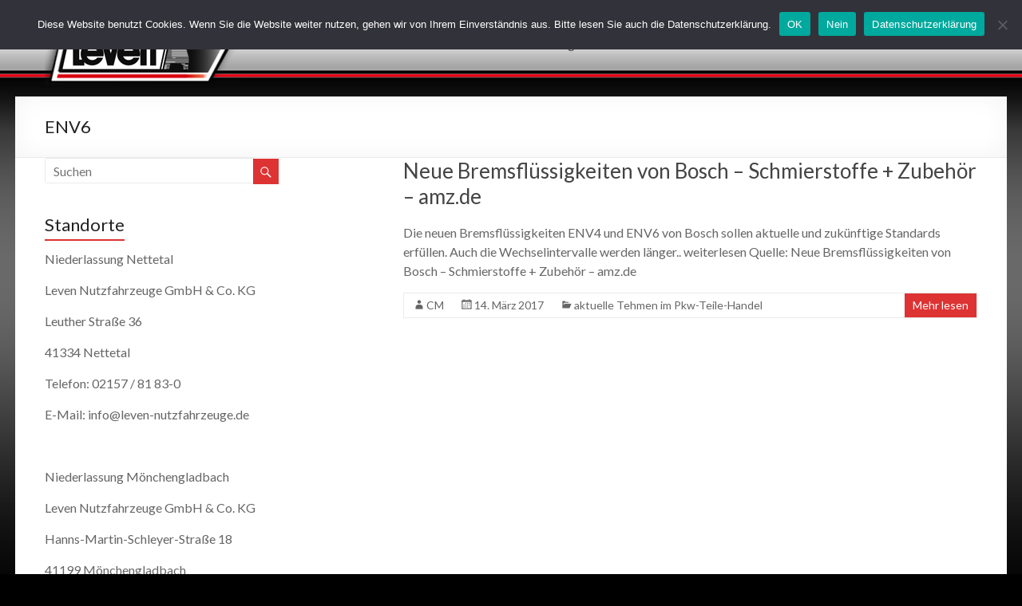

--- FILE ---
content_type: text/html; charset=UTF-8
request_url: https://leven-nutzfahrzeuge.de/blog/tag/env6/
body_size: 67749
content:

<!DOCTYPE html>
<!--[if IE 7]>
<html class="ie ie7" lang="de">
<![endif]-->
<!--[if IE 8]>
<html class="ie ie8" lang="de">
<![endif]-->
<!--[if !(IE 7) & !(IE 8)]><!-->
<html lang="de">
<!--<![endif]-->
<head>
<meta charset="UTF-8" />
<meta name="viewport" content="width=device-width, initial-scale=1">
<link rel="profile" href="https://gmpg.org/xfn/11" />
<link rel="pingback" href="https://www.leven-nutzfahrzeuge.de/xmlrpc.php" />
<title>ENV6 &#8211; Leven Nutzfahrzeuge GmbH &amp; Co. KG</title>
<meta name='robots' content='max-image-preview:large' />
	<style>img:is([sizes="auto" i], [sizes^="auto," i]) { contain-intrinsic-size: 3000px 1500px }</style>
	<link rel='dns-prefetch' href='//www.leven-nutzfahrzeuge.de' />
<link rel="alternate" type="application/rss+xml" title="Leven Nutzfahrzeuge GmbH &amp; Co. KG &raquo; Feed" href="https://leven-nutzfahrzeuge.de/feed/" />
<link rel="alternate" type="application/rss+xml" title="Leven Nutzfahrzeuge GmbH &amp; Co. KG &raquo; Kommentar-Feed" href="https://leven-nutzfahrzeuge.de/comments/feed/" />
<link rel="alternate" type="application/rss+xml" title="Leven Nutzfahrzeuge GmbH &amp; Co. KG &raquo; Schlagwort-Feed zu ENV6" href="https://leven-nutzfahrzeuge.de/blog/tag/env6/feed/" />
<script type="text/javascript">
/* <![CDATA[ */
window._wpemojiSettings = {"baseUrl":"https:\/\/s.w.org\/images\/core\/emoji\/16.0.1\/72x72\/","ext":".png","svgUrl":"https:\/\/s.w.org\/images\/core\/emoji\/16.0.1\/svg\/","svgExt":".svg","source":{"concatemoji":"https:\/\/www.leven-nutzfahrzeuge.de\/wp-includes\/js\/wp-emoji-release.min.js?ver=6.8.3"}};
/*! This file is auto-generated */
!function(s,n){var o,i,e;function c(e){try{var t={supportTests:e,timestamp:(new Date).valueOf()};sessionStorage.setItem(o,JSON.stringify(t))}catch(e){}}function p(e,t,n){e.clearRect(0,0,e.canvas.width,e.canvas.height),e.fillText(t,0,0);var t=new Uint32Array(e.getImageData(0,0,e.canvas.width,e.canvas.height).data),a=(e.clearRect(0,0,e.canvas.width,e.canvas.height),e.fillText(n,0,0),new Uint32Array(e.getImageData(0,0,e.canvas.width,e.canvas.height).data));return t.every(function(e,t){return e===a[t]})}function u(e,t){e.clearRect(0,0,e.canvas.width,e.canvas.height),e.fillText(t,0,0);for(var n=e.getImageData(16,16,1,1),a=0;a<n.data.length;a++)if(0!==n.data[a])return!1;return!0}function f(e,t,n,a){switch(t){case"flag":return n(e,"\ud83c\udff3\ufe0f\u200d\u26a7\ufe0f","\ud83c\udff3\ufe0f\u200b\u26a7\ufe0f")?!1:!n(e,"\ud83c\udde8\ud83c\uddf6","\ud83c\udde8\u200b\ud83c\uddf6")&&!n(e,"\ud83c\udff4\udb40\udc67\udb40\udc62\udb40\udc65\udb40\udc6e\udb40\udc67\udb40\udc7f","\ud83c\udff4\u200b\udb40\udc67\u200b\udb40\udc62\u200b\udb40\udc65\u200b\udb40\udc6e\u200b\udb40\udc67\u200b\udb40\udc7f");case"emoji":return!a(e,"\ud83e\udedf")}return!1}function g(e,t,n,a){var r="undefined"!=typeof WorkerGlobalScope&&self instanceof WorkerGlobalScope?new OffscreenCanvas(300,150):s.createElement("canvas"),o=r.getContext("2d",{willReadFrequently:!0}),i=(o.textBaseline="top",o.font="600 32px Arial",{});return e.forEach(function(e){i[e]=t(o,e,n,a)}),i}function t(e){var t=s.createElement("script");t.src=e,t.defer=!0,s.head.appendChild(t)}"undefined"!=typeof Promise&&(o="wpEmojiSettingsSupports",i=["flag","emoji"],n.supports={everything:!0,everythingExceptFlag:!0},e=new Promise(function(e){s.addEventListener("DOMContentLoaded",e,{once:!0})}),new Promise(function(t){var n=function(){try{var e=JSON.parse(sessionStorage.getItem(o));if("object"==typeof e&&"number"==typeof e.timestamp&&(new Date).valueOf()<e.timestamp+604800&&"object"==typeof e.supportTests)return e.supportTests}catch(e){}return null}();if(!n){if("undefined"!=typeof Worker&&"undefined"!=typeof OffscreenCanvas&&"undefined"!=typeof URL&&URL.createObjectURL&&"undefined"!=typeof Blob)try{var e="postMessage("+g.toString()+"("+[JSON.stringify(i),f.toString(),p.toString(),u.toString()].join(",")+"));",a=new Blob([e],{type:"text/javascript"}),r=new Worker(URL.createObjectURL(a),{name:"wpTestEmojiSupports"});return void(r.onmessage=function(e){c(n=e.data),r.terminate(),t(n)})}catch(e){}c(n=g(i,f,p,u))}t(n)}).then(function(e){for(var t in e)n.supports[t]=e[t],n.supports.everything=n.supports.everything&&n.supports[t],"flag"!==t&&(n.supports.everythingExceptFlag=n.supports.everythingExceptFlag&&n.supports[t]);n.supports.everythingExceptFlag=n.supports.everythingExceptFlag&&!n.supports.flag,n.DOMReady=!1,n.readyCallback=function(){n.DOMReady=!0}}).then(function(){return e}).then(function(){var e;n.supports.everything||(n.readyCallback(),(e=n.source||{}).concatemoji?t(e.concatemoji):e.wpemoji&&e.twemoji&&(t(e.twemoji),t(e.wpemoji)))}))}((window,document),window._wpemojiSettings);
/* ]]> */
</script>
<style id='cf-frontend-style-inline-css' type='text/css'>
@font-face {
	font-family: 'MAN_EU_Regular';
	font-weight: 400;
	src: url('https://www.leven-nutzfahrzeuge.de/wp-content/uploads/2023/09/MAN_EU-Regular_0000-007F.ttf') format('truetype'),
		url('https://www.leven-nutzfahrzeuge.de/wp-content/uploads/2023/09/MAN_EU-Regular_0000-007F.woff') format('woff'),
		url('https://www.leven-nutzfahrzeuge.de/wp-content/uploads/2023/09/MAN_EU-Regular_0000-007F.woff2') format('woff2'),
		url('https://www.leven-nutzfahrzeuge.de/wp-content/uploads/2023/09/MAN_EU-Regular_1E00-1EFF.ttf') format('truetype'),
		url('https://www.leven-nutzfahrzeuge.de/wp-content/uploads/2023/09/MAN_EU-Regular_1E00-1EFF.woff') format('woff'),
		url('https://www.leven-nutzfahrzeuge.de/wp-content/uploads/2023/09/MAN_EU-Regular_1E00-1EFF.woff2') format('woff2'),
		url('https://www.leven-nutzfahrzeuge.de/wp-content/uploads/2023/09/MAN_EU-Regular_02B0-02FF.ttf') format('truetype'),
		url('https://www.leven-nutzfahrzeuge.de/wp-content/uploads/2023/09/MAN_EU-Regular_02B0-02FF.woff') format('woff'),
		url('https://www.leven-nutzfahrzeuge.de/wp-content/uploads/2023/09/MAN_EU-Regular_02B0-02FF.woff2') format('woff2'),
		url('https://www.leven-nutzfahrzeuge.de/wp-content/uploads/2023/09/MAN_EU-Regular_20A0-20CF.ttf') format('truetype'),
		url('https://www.leven-nutzfahrzeuge.de/wp-content/uploads/2023/09/MAN_EU-Regular_20A0-20CF.woff') format('woff'),
		url('https://www.leven-nutzfahrzeuge.de/wp-content/uploads/2023/09/MAN_EU-Regular_20A0-20CF.woff2') format('woff2'),
		url('https://www.leven-nutzfahrzeuge.de/wp-content/uploads/2023/09/MAN_EU-Regular_25A0-25FF.ttf') format('truetype'),
		url('https://www.leven-nutzfahrzeuge.de/wp-content/uploads/2023/09/MAN_EU-Regular_25A0-25FF.woff') format('woff'),
		url('https://www.leven-nutzfahrzeuge.de/wp-content/uploads/2023/09/MAN_EU-Regular_25A0-25FF.woff2') format('woff2'),
		url('https://www.leven-nutzfahrzeuge.de/wp-content/uploads/2023/09/MAN_EU-Regular_0080-00FF.ttf') format('truetype'),
		url('https://www.leven-nutzfahrzeuge.de/wp-content/uploads/2023/09/MAN_EU-Regular_0080-00FF.woff') format('woff'),
		url('https://www.leven-nutzfahrzeuge.de/wp-content/uploads/2023/09/MAN_EU-Regular_0080-00FF.woff2') format('woff2'),
		url('https://www.leven-nutzfahrzeuge.de/wp-content/uploads/2023/09/MAN_EU-Regular_0100-017F.ttf') format('truetype'),
		url('https://www.leven-nutzfahrzeuge.de/wp-content/uploads/2023/09/MAN_EU-Regular_0100-017F.woff') format('woff'),
		url('https://www.leven-nutzfahrzeuge.de/wp-content/uploads/2023/09/MAN_EU-Regular_0100-017F.woff2') format('woff2'),
		url('https://www.leven-nutzfahrzeuge.de/wp-content/uploads/2023/09/MAN_EU-Regular_0180-024F.ttf') format('truetype'),
		url('https://www.leven-nutzfahrzeuge.de/wp-content/uploads/2023/09/MAN_EU-Regular_0180-024F.woff') format('woff'),
		url('https://www.leven-nutzfahrzeuge.de/wp-content/uploads/2023/09/MAN_EU-Regular_0180-024F.woff2') format('woff2'),
		url('https://www.leven-nutzfahrzeuge.de/wp-content/uploads/2023/09/MAN_EU-Regular_0250-02AF.ttf') format('truetype'),
		url('https://www.leven-nutzfahrzeuge.de/wp-content/uploads/2023/09/MAN_EU-Regular_0250-02AF.woff') format('woff'),
		url('https://www.leven-nutzfahrzeuge.de/wp-content/uploads/2023/09/MAN_EU-Regular_0250-02AF.woff2') format('woff2'),
		url('https://www.leven-nutzfahrzeuge.de/wp-content/uploads/2023/09/MAN_EU-Regular_0300-036F.ttf') format('truetype'),
		url('https://www.leven-nutzfahrzeuge.de/wp-content/uploads/2023/09/MAN_EU-Regular_0300-036F.woff') format('woff'),
		url('https://www.leven-nutzfahrzeuge.de/wp-content/uploads/2023/09/MAN_EU-Regular_0300-036F.woff2') format('woff2'),
		url('https://www.leven-nutzfahrzeuge.de/wp-content/uploads/2023/09/MAN_EU-Regular_0370-03FF.ttf') format('truetype'),
		url('https://www.leven-nutzfahrzeuge.de/wp-content/uploads/2023/09/MAN_EU-Regular_0370-03FF.woff') format('woff'),
		url('https://www.leven-nutzfahrzeuge.de/wp-content/uploads/2023/09/MAN_EU-Regular_0370-03FF.woff2') format('woff2'),
		url('https://www.leven-nutzfahrzeuge.de/wp-content/uploads/2023/09/MAN_EU-Regular_0400-04FF.ttf') format('truetype'),
		url('https://www.leven-nutzfahrzeuge.de/wp-content/uploads/2023/09/MAN_EU-Regular_0400-04FF.woff') format('woff'),
		url('https://www.leven-nutzfahrzeuge.de/wp-content/uploads/2023/09/MAN_EU-Regular_0400-04FF.woff2') format('woff2'),
		url('https://www.leven-nutzfahrzeuge.de/wp-content/uploads/2023/09/MAN_EU-Regular_2000-206F.ttf') format('truetype'),
		url('https://www.leven-nutzfahrzeuge.de/wp-content/uploads/2023/09/MAN_EU-Regular_2000-206F.woff') format('woff'),
		url('https://www.leven-nutzfahrzeuge.de/wp-content/uploads/2023/09/MAN_EU-Regular_2000-206F.woff2') format('woff2'),
		url('https://www.leven-nutzfahrzeuge.de/wp-content/uploads/2023/09/MAN_EU-Regular_2100-214F.ttf') format('truetype'),
		url('https://www.leven-nutzfahrzeuge.de/wp-content/uploads/2023/09/MAN_EU-Regular_2100-214F.woff') format('woff'),
		url('https://www.leven-nutzfahrzeuge.de/wp-content/uploads/2023/09/MAN_EU-Regular_2100-214F.woff2') format('woff2'),
		url('https://www.leven-nutzfahrzeuge.de/wp-content/uploads/2023/09/MAN_EU-Regular_2150-218F.ttf') format('truetype'),
		url('https://www.leven-nutzfahrzeuge.de/wp-content/uploads/2023/09/MAN_EU-Regular_2150-218F.woff') format('woff'),
		url('https://www.leven-nutzfahrzeuge.de/wp-content/uploads/2023/09/MAN_EU-Regular_2150-218F.woff2') format('woff2'),
		url('https://www.leven-nutzfahrzeuge.de/wp-content/uploads/2023/09/MAN_EU-Regular_2190-21FF.ttf') format('truetype'),
		url('https://www.leven-nutzfahrzeuge.de/wp-content/uploads/2023/09/MAN_EU-Regular_2190-21FF.woff') format('woff'),
		url('https://www.leven-nutzfahrzeuge.de/wp-content/uploads/2023/09/MAN_EU-Regular_2190-21FF.woff2') format('woff2'),
		url('https://www.leven-nutzfahrzeuge.de/wp-content/uploads/2023/09/MAN_EU-Regular_2200-22FF.ttf') format('truetype'),
		url('https://www.leven-nutzfahrzeuge.de/wp-content/uploads/2023/09/MAN_EU-Regular_2200-22FF.woff') format('woff'),
		url('https://www.leven-nutzfahrzeuge.de/wp-content/uploads/2023/09/MAN_EU-Regular_2200-22FF.woff2') format('woff2'),
		url('https://www.leven-nutzfahrzeuge.de/wp-content/uploads/2023/09/MAN_EU-Regular_2300-23FF.ttf') format('truetype'),
		url('https://www.leven-nutzfahrzeuge.de/wp-content/uploads/2023/09/MAN_EU-Regular_2300-23FF.woff') format('woff'),
		url('https://www.leven-nutzfahrzeuge.de/wp-content/uploads/2023/09/MAN_EU-Regular_2300-23FF.woff2') format('woff2'),
		url('https://www.leven-nutzfahrzeuge.de/wp-content/uploads/2023/09/MAN_EU-Regular_2460-24FF.ttf') format('truetype'),
		url('https://www.leven-nutzfahrzeuge.de/wp-content/uploads/2023/09/MAN_EU-Regular_2460-24FF.woff') format('woff'),
		url('https://www.leven-nutzfahrzeuge.de/wp-content/uploads/2023/09/MAN_EU-Regular_2460-24FF.woff2') format('woff2'),
		url('https://www.leven-nutzfahrzeuge.de/wp-content/uploads/2023/09/MAN_EU-Regular_2500-257F.ttf') format('truetype'),
		url('https://www.leven-nutzfahrzeuge.de/wp-content/uploads/2023/09/MAN_EU-Regular_2500-257F.woff') format('woff'),
		url('https://www.leven-nutzfahrzeuge.de/wp-content/uploads/2023/09/MAN_EU-Regular_2500-257F.woff2') format('woff2'),
		url('https://www.leven-nutzfahrzeuge.de/wp-content/uploads/2023/09/MAN_EU-Regular_2580-259F.ttf') format('truetype'),
		url('https://www.leven-nutzfahrzeuge.de/wp-content/uploads/2023/09/MAN_EU-Regular_2580-259F.woff') format('woff'),
		url('https://www.leven-nutzfahrzeuge.de/wp-content/uploads/2023/09/MAN_EU-Regular_2580-259F.woff2') format('woff2'),
		url('https://www.leven-nutzfahrzeuge.de/wp-content/uploads/2023/09/MAN_EU-Regular_2600-26FF.ttf') format('truetype'),
		url('https://www.leven-nutzfahrzeuge.de/wp-content/uploads/2023/09/MAN_EU-Regular_2600-26FF.woff') format('woff'),
		url('https://www.leven-nutzfahrzeuge.de/wp-content/uploads/2023/09/MAN_EU-Regular_2600-26FF.woff2') format('woff2'),
		url('https://www.leven-nutzfahrzeuge.de/wp-content/uploads/2023/09/MAN_EU-Regular_2700-27BF.ttf') format('truetype'),
		url('https://www.leven-nutzfahrzeuge.de/wp-content/uploads/2023/09/MAN_EU-Regular_2700-27BF.woff') format('woff'),
		url('https://www.leven-nutzfahrzeuge.de/wp-content/uploads/2023/09/MAN_EU-Regular_2700-27BF.woff2') format('woff2'),
		url('https://www.leven-nutzfahrzeuge.de/wp-content/uploads/2023/09/MAN_EU-Regular_FB00-FB4F.ttf') format('truetype'),
		url('https://www.leven-nutzfahrzeuge.de/wp-content/uploads/2023/09/MAN_EU-Regular_FB00-FB4F.woff') format('woff'),
		url('https://www.leven-nutzfahrzeuge.de/wp-content/uploads/2023/09/MAN_EU-Regular_FB00-FB4F.woff2') format('woff2');
}
</style>
<style id='wp-emoji-styles-inline-css' type='text/css'>

	img.wp-smiley, img.emoji {
		display: inline !important;
		border: none !important;
		box-shadow: none !important;
		height: 1em !important;
		width: 1em !important;
		margin: 0 0.07em !important;
		vertical-align: -0.1em !important;
		background: none !important;
		padding: 0 !important;
	}
</style>
<link rel='stylesheet' id='wp-block-library-css' href='https://www.leven-nutzfahrzeuge.de/wp-includes/css/dist/block-library/style.min.css?ver=6.8.3' type='text/css' media='all' />
<style id='classic-theme-styles-inline-css' type='text/css'>
/*! This file is auto-generated */
.wp-block-button__link{color:#fff;background-color:#32373c;border-radius:9999px;box-shadow:none;text-decoration:none;padding:calc(.667em + 2px) calc(1.333em + 2px);font-size:1.125em}.wp-block-file__button{background:#32373c;color:#fff;text-decoration:none}
</style>
<link rel='stylesheet' id='ff-google-fonts-css' href='//fonts.googleapis.com/css?family=Raleway%3A400%2C500%2C700&#038;ver=071120180241' type='text/css' media='all' />
<link rel='stylesheet' id='ff-shortcodes-css' href='https://www.leven-nutzfahrzeuge.de/wp-content/plugins/fruitful-shortcodes/fruitful-shortcodes-2.0.0/assets/css/front.css?ver=071120180241' type='text/css' media='all' />
<link rel='stylesheet' id='ff-fruitful_alert-css' href='https://www.leven-nutzfahrzeuge.de/wp-content/plugins/fruitful-shortcodes/fruitful-shortcodes-2.0.0//assets/shared/fruitful_alert/css/styles.css?ver=071120180241' type='text/css' media='all' />
<link rel='stylesheet' id='ff-fruitful_btn-css' href='https://www.leven-nutzfahrzeuge.de/wp-content/plugins/fruitful-shortcodes/fruitful-shortcodes-2.0.0//assets/shared/fruitful_btn/css/styles.css?ver=071120180241' type='text/css' media='all' />
<link rel='stylesheet' id='ff-fruitful_dbox-css' href='https://www.leven-nutzfahrzeuge.de/wp-content/plugins/fruitful-shortcodes/fruitful-shortcodes-2.0.0//assets/shared/fruitful_dbox/css/styles.css?ver=071120180241' type='text/css' media='all' />
<link rel='stylesheet' id='ff-fruitful_pbar-css' href='https://www.leven-nutzfahrzeuge.de/wp-content/plugins/fruitful-shortcodes/fruitful-shortcodes-2.0.0//assets/shared/fruitful_pbar/css/styles.css?ver=071120180241' type='text/css' media='all' />
<link rel='stylesheet' id='ff-shortcodes-grid-css' href='https://www.leven-nutzfahrzeuge.de/wp-content/plugins/fruitful-shortcodes/fruitful-shortcodes-2.0.0/assets/libs/bootstrap/bootstrap-grid.min.css?ver=071120180241' type='text/css' media='all' />
<link rel='stylesheet' id='ff-fruitful_recent_posts-css' href='https://www.leven-nutzfahrzeuge.de/wp-content/plugins/fruitful-shortcodes/fruitful-shortcodes-2.0.0//assets/shared/fruitful_recent_posts/css/styles.css?ver=071120180241' type='text/css' media='all' />
<link rel='stylesheet' id='slick-css' href='https://www.leven-nutzfahrzeuge.de/wp-content/plugins/fruitful-shortcodes/fruitful-shortcodes-2.0.0/assets/libs/slick/slick.css?ver=071120180241' type='text/css' media='all' />
<link rel='stylesheet' id='ff-fruitful_recent_posts_slider-css' href='https://www.leven-nutzfahrzeuge.de/wp-content/plugins/fruitful-shortcodes/fruitful-shortcodes-2.0.0//assets/shared/fruitful_recent_posts_slider/css/styles.css?ver=071120180241' type='text/css' media='all' />
<link rel='stylesheet' id='ff-fruitful_tabs-css' href='https://www.leven-nutzfahrzeuge.de/wp-content/plugins/fruitful-shortcodes/fruitful-shortcodes-2.0.0//assets/shared/fruitful_tabs/css/styles.css?ver=071120180241' type='text/css' media='all' />
<style id='global-styles-inline-css' type='text/css'>
:root{--wp--preset--aspect-ratio--square: 1;--wp--preset--aspect-ratio--4-3: 4/3;--wp--preset--aspect-ratio--3-4: 3/4;--wp--preset--aspect-ratio--3-2: 3/2;--wp--preset--aspect-ratio--2-3: 2/3;--wp--preset--aspect-ratio--16-9: 16/9;--wp--preset--aspect-ratio--9-16: 9/16;--wp--preset--color--black: #000000;--wp--preset--color--cyan-bluish-gray: #abb8c3;--wp--preset--color--white: #ffffff;--wp--preset--color--pale-pink: #f78da7;--wp--preset--color--vivid-red: #cf2e2e;--wp--preset--color--luminous-vivid-orange: #ff6900;--wp--preset--color--luminous-vivid-amber: #fcb900;--wp--preset--color--light-green-cyan: #7bdcb5;--wp--preset--color--vivid-green-cyan: #00d084;--wp--preset--color--pale-cyan-blue: #8ed1fc;--wp--preset--color--vivid-cyan-blue: #0693e3;--wp--preset--color--vivid-purple: #9b51e0;--wp--preset--gradient--vivid-cyan-blue-to-vivid-purple: linear-gradient(135deg,rgba(6,147,227,1) 0%,rgb(155,81,224) 100%);--wp--preset--gradient--light-green-cyan-to-vivid-green-cyan: linear-gradient(135deg,rgb(122,220,180) 0%,rgb(0,208,130) 100%);--wp--preset--gradient--luminous-vivid-amber-to-luminous-vivid-orange: linear-gradient(135deg,rgba(252,185,0,1) 0%,rgba(255,105,0,1) 100%);--wp--preset--gradient--luminous-vivid-orange-to-vivid-red: linear-gradient(135deg,rgba(255,105,0,1) 0%,rgb(207,46,46) 100%);--wp--preset--gradient--very-light-gray-to-cyan-bluish-gray: linear-gradient(135deg,rgb(238,238,238) 0%,rgb(169,184,195) 100%);--wp--preset--gradient--cool-to-warm-spectrum: linear-gradient(135deg,rgb(74,234,220) 0%,rgb(151,120,209) 20%,rgb(207,42,186) 40%,rgb(238,44,130) 60%,rgb(251,105,98) 80%,rgb(254,248,76) 100%);--wp--preset--gradient--blush-light-purple: linear-gradient(135deg,rgb(255,206,236) 0%,rgb(152,150,240) 100%);--wp--preset--gradient--blush-bordeaux: linear-gradient(135deg,rgb(254,205,165) 0%,rgb(254,45,45) 50%,rgb(107,0,62) 100%);--wp--preset--gradient--luminous-dusk: linear-gradient(135deg,rgb(255,203,112) 0%,rgb(199,81,192) 50%,rgb(65,88,208) 100%);--wp--preset--gradient--pale-ocean: linear-gradient(135deg,rgb(255,245,203) 0%,rgb(182,227,212) 50%,rgb(51,167,181) 100%);--wp--preset--gradient--electric-grass: linear-gradient(135deg,rgb(202,248,128) 0%,rgb(113,206,126) 100%);--wp--preset--gradient--midnight: linear-gradient(135deg,rgb(2,3,129) 0%,rgb(40,116,252) 100%);--wp--preset--font-size--small: 13px;--wp--preset--font-size--medium: 20px;--wp--preset--font-size--large: 36px;--wp--preset--font-size--x-large: 42px;--wp--preset--spacing--20: 0.44rem;--wp--preset--spacing--30: 0.67rem;--wp--preset--spacing--40: 1rem;--wp--preset--spacing--50: 1.5rem;--wp--preset--spacing--60: 2.25rem;--wp--preset--spacing--70: 3.38rem;--wp--preset--spacing--80: 5.06rem;--wp--preset--shadow--natural: 6px 6px 9px rgba(0, 0, 0, 0.2);--wp--preset--shadow--deep: 12px 12px 50px rgba(0, 0, 0, 0.4);--wp--preset--shadow--sharp: 6px 6px 0px rgba(0, 0, 0, 0.2);--wp--preset--shadow--outlined: 6px 6px 0px -3px rgba(255, 255, 255, 1), 6px 6px rgba(0, 0, 0, 1);--wp--preset--shadow--crisp: 6px 6px 0px rgba(0, 0, 0, 1);}:where(.is-layout-flex){gap: 0.5em;}:where(.is-layout-grid){gap: 0.5em;}body .is-layout-flex{display: flex;}.is-layout-flex{flex-wrap: wrap;align-items: center;}.is-layout-flex > :is(*, div){margin: 0;}body .is-layout-grid{display: grid;}.is-layout-grid > :is(*, div){margin: 0;}:where(.wp-block-columns.is-layout-flex){gap: 2em;}:where(.wp-block-columns.is-layout-grid){gap: 2em;}:where(.wp-block-post-template.is-layout-flex){gap: 1.25em;}:where(.wp-block-post-template.is-layout-grid){gap: 1.25em;}.has-black-color{color: var(--wp--preset--color--black) !important;}.has-cyan-bluish-gray-color{color: var(--wp--preset--color--cyan-bluish-gray) !important;}.has-white-color{color: var(--wp--preset--color--white) !important;}.has-pale-pink-color{color: var(--wp--preset--color--pale-pink) !important;}.has-vivid-red-color{color: var(--wp--preset--color--vivid-red) !important;}.has-luminous-vivid-orange-color{color: var(--wp--preset--color--luminous-vivid-orange) !important;}.has-luminous-vivid-amber-color{color: var(--wp--preset--color--luminous-vivid-amber) !important;}.has-light-green-cyan-color{color: var(--wp--preset--color--light-green-cyan) !important;}.has-vivid-green-cyan-color{color: var(--wp--preset--color--vivid-green-cyan) !important;}.has-pale-cyan-blue-color{color: var(--wp--preset--color--pale-cyan-blue) !important;}.has-vivid-cyan-blue-color{color: var(--wp--preset--color--vivid-cyan-blue) !important;}.has-vivid-purple-color{color: var(--wp--preset--color--vivid-purple) !important;}.has-black-background-color{background-color: var(--wp--preset--color--black) !important;}.has-cyan-bluish-gray-background-color{background-color: var(--wp--preset--color--cyan-bluish-gray) !important;}.has-white-background-color{background-color: var(--wp--preset--color--white) !important;}.has-pale-pink-background-color{background-color: var(--wp--preset--color--pale-pink) !important;}.has-vivid-red-background-color{background-color: var(--wp--preset--color--vivid-red) !important;}.has-luminous-vivid-orange-background-color{background-color: var(--wp--preset--color--luminous-vivid-orange) !important;}.has-luminous-vivid-amber-background-color{background-color: var(--wp--preset--color--luminous-vivid-amber) !important;}.has-light-green-cyan-background-color{background-color: var(--wp--preset--color--light-green-cyan) !important;}.has-vivid-green-cyan-background-color{background-color: var(--wp--preset--color--vivid-green-cyan) !important;}.has-pale-cyan-blue-background-color{background-color: var(--wp--preset--color--pale-cyan-blue) !important;}.has-vivid-cyan-blue-background-color{background-color: var(--wp--preset--color--vivid-cyan-blue) !important;}.has-vivid-purple-background-color{background-color: var(--wp--preset--color--vivid-purple) !important;}.has-black-border-color{border-color: var(--wp--preset--color--black) !important;}.has-cyan-bluish-gray-border-color{border-color: var(--wp--preset--color--cyan-bluish-gray) !important;}.has-white-border-color{border-color: var(--wp--preset--color--white) !important;}.has-pale-pink-border-color{border-color: var(--wp--preset--color--pale-pink) !important;}.has-vivid-red-border-color{border-color: var(--wp--preset--color--vivid-red) !important;}.has-luminous-vivid-orange-border-color{border-color: var(--wp--preset--color--luminous-vivid-orange) !important;}.has-luminous-vivid-amber-border-color{border-color: var(--wp--preset--color--luminous-vivid-amber) !important;}.has-light-green-cyan-border-color{border-color: var(--wp--preset--color--light-green-cyan) !important;}.has-vivid-green-cyan-border-color{border-color: var(--wp--preset--color--vivid-green-cyan) !important;}.has-pale-cyan-blue-border-color{border-color: var(--wp--preset--color--pale-cyan-blue) !important;}.has-vivid-cyan-blue-border-color{border-color: var(--wp--preset--color--vivid-cyan-blue) !important;}.has-vivid-purple-border-color{border-color: var(--wp--preset--color--vivid-purple) !important;}.has-vivid-cyan-blue-to-vivid-purple-gradient-background{background: var(--wp--preset--gradient--vivid-cyan-blue-to-vivid-purple) !important;}.has-light-green-cyan-to-vivid-green-cyan-gradient-background{background: var(--wp--preset--gradient--light-green-cyan-to-vivid-green-cyan) !important;}.has-luminous-vivid-amber-to-luminous-vivid-orange-gradient-background{background: var(--wp--preset--gradient--luminous-vivid-amber-to-luminous-vivid-orange) !important;}.has-luminous-vivid-orange-to-vivid-red-gradient-background{background: var(--wp--preset--gradient--luminous-vivid-orange-to-vivid-red) !important;}.has-very-light-gray-to-cyan-bluish-gray-gradient-background{background: var(--wp--preset--gradient--very-light-gray-to-cyan-bluish-gray) !important;}.has-cool-to-warm-spectrum-gradient-background{background: var(--wp--preset--gradient--cool-to-warm-spectrum) !important;}.has-blush-light-purple-gradient-background{background: var(--wp--preset--gradient--blush-light-purple) !important;}.has-blush-bordeaux-gradient-background{background: var(--wp--preset--gradient--blush-bordeaux) !important;}.has-luminous-dusk-gradient-background{background: var(--wp--preset--gradient--luminous-dusk) !important;}.has-pale-ocean-gradient-background{background: var(--wp--preset--gradient--pale-ocean) !important;}.has-electric-grass-gradient-background{background: var(--wp--preset--gradient--electric-grass) !important;}.has-midnight-gradient-background{background: var(--wp--preset--gradient--midnight) !important;}.has-small-font-size{font-size: var(--wp--preset--font-size--small) !important;}.has-medium-font-size{font-size: var(--wp--preset--font-size--medium) !important;}.has-large-font-size{font-size: var(--wp--preset--font-size--large) !important;}.has-x-large-font-size{font-size: var(--wp--preset--font-size--x-large) !important;}
:where(.wp-block-post-template.is-layout-flex){gap: 1.25em;}:where(.wp-block-post-template.is-layout-grid){gap: 1.25em;}
:where(.wp-block-columns.is-layout-flex){gap: 2em;}:where(.wp-block-columns.is-layout-grid){gap: 2em;}
:root :where(.wp-block-pullquote){font-size: 1.5em;line-height: 1.6;}
</style>
<link rel='stylesheet' id='uaf_client_css-css' href='https://www.leven-nutzfahrzeuge.de/wp-content/uploads/useanyfont/uaf.css?ver=1753810184' type='text/css' media='all' />
<link rel='stylesheet' id='cookie-notice-front-css' href='https://www.leven-nutzfahrzeuge.de/wp-content/plugins/cookie-notice/css/front.min.css?ver=2.5.7' type='text/css' media='all' />
<link rel='stylesheet' id='spacious_style-css' href='https://www.leven-nutzfahrzeuge.de/wp-content/themes/spacious/style.css?ver=6.8.3' type='text/css' media='all' />
<link rel='stylesheet' id='spacious-genericons-css' href='https://www.leven-nutzfahrzeuge.de/wp-content/themes/spacious/genericons/genericons.css?ver=3.3.1' type='text/css' media='all' />
<link rel='stylesheet' id='google_fonts-css' href='//fonts.googleapis.com/css?family=Lato&#038;ver=6.8.3' type='text/css' media='all' />
<link rel='stylesheet' id='tw-recent-posts-widget-css' href='https://www.leven-nutzfahrzeuge.de/wp-content/plugins/tw-recent-posts-widget/tw-recent-posts-widget.css?ver=1.0.5' type='text/css' media='screen' />
<script type="text/javascript" src="https://www.leven-nutzfahrzeuge.de/wp-includes/js/jquery/jquery.min.js?ver=3.7.1" id="jquery-core-js"></script>
<script type="text/javascript" src="https://www.leven-nutzfahrzeuge.de/wp-includes/js/jquery/jquery-migrate.min.js?ver=3.4.1" id="jquery-migrate-js"></script>
<script type="text/javascript" src="https://www.leven-nutzfahrzeuge.de/wp-content/themes/spacious/js/spacious-custom.js?ver=6.8.3" id="spacious-custom-js"></script>
<link rel="https://api.w.org/" href="https://leven-nutzfahrzeuge.de/wp-json/" /><link rel="alternate" title="JSON" type="application/json" href="https://leven-nutzfahrzeuge.de/wp-json/wp/v2/tags/511" /><link rel="EditURI" type="application/rsd+xml" title="RSD" href="https://www.leven-nutzfahrzeuge.de/xmlrpc.php?rsd" />
<link rel="shortcut icon" href="https://www.leven-nutzfahrzeuge.de/wp-content/uploads/2015/11/leven_favicon_3.png" type="image/x-icon" />		<style type="text/css"> blockquote { border-left: 3px solid #dd3333; }
			.spacious-button, input[type="reset"], input[type="button"], input[type="submit"], button { background-color: #dd3333; }
			.previous a:hover, .next a:hover { 	color: #dd3333; }
			a { color: #dd3333; }
			#site-title a:hover { color: #dd3333; }
			.main-navigation ul li.current_page_item a, .main-navigation ul li:hover > a { color: #dd3333; }
			.main-navigation ul li ul { border-top: 1px solid #dd3333; }
			.main-navigation ul li ul li a:hover, .main-navigation ul li ul li:hover > a, .main-navigation ul li.current-menu-item ul li a:hover { color: #dd3333; }
			.site-header .menu-toggle:hover.entry-meta a.read-more:hover,#featured-slider .slider-read-more-button:hover,.call-to-action-button:hover,.entry-meta .read-more-link:hover,.spacious-button:hover, input[type="reset"]:hover, input[type="button"]:hover, input[type="submit"]:hover, button:hover { background: #ab0101; }
			.main-small-navigation li:hover { background: #dd3333; }
			.main-small-navigation ul > .current_page_item, .main-small-navigation ul > .current-menu-item { background: #dd3333; }
			.main-navigation a:hover, .main-navigation ul li.current-menu-item a, .main-navigation ul li.current_page_ancestor a, .main-navigation ul li.current-menu-ancestor a, .main-navigation ul li.current_page_item a, .main-navigation ul li:hover > a  { color: #dd3333; }
			.small-menu a:hover, .small-menu ul li.current-menu-item a, .small-menu ul li.current_page_ancestor a, .small-menu ul li.current-menu-ancestor a, .small-menu ul li.current_page_item a, .small-menu ul li:hover > a { color: #dd3333; }
			#featured-slider .slider-read-more-button { background-color: #dd3333; }
			#controllers a:hover, #controllers a.active { background-color: #dd3333; color: #dd3333; }
			.widget_service_block a.more-link:hover, .widget_featured_single_post a.read-more:hover,#secondary a:hover,logged-in-as:hover  a,.single-page p a:hover{ color: #ab0101; }
			.breadcrumb a:hover { color: #dd3333; }
			.tg-one-half .widget-title a:hover, .tg-one-third .widget-title a:hover, .tg-one-fourth .widget-title a:hover { color: #dd3333; }
			.pagination span ,.site-header .menu-toggle:hover{ background-color: #dd3333; }
			.pagination a span:hover { color: #dd3333; border-color: .#dd3333; }
			.widget_testimonial .testimonial-post { border-color: #dd3333 #EAEAEA #EAEAEA #EAEAEA; }
			.call-to-action-content-wrapper { border-color: #EAEAEA #EAEAEA #EAEAEA #dd3333; }
			.call-to-action-button { background-color: #dd3333; }
			#content .comments-area a.comment-permalink:hover { color: #dd3333; }
			.comments-area .comment-author-link a:hover { color: #dd3333; }
			.comments-area .comment-author-link span { background-color: #dd3333; }
			.comment .comment-reply-link:hover { color: #dd3333; }
			.nav-previous a:hover, .nav-next a:hover { color: #dd3333; }
			#wp-calendar #today { color: #dd3333; }
			.widget-title span { border-bottom: 2px solid #dd3333; }
			.footer-widgets-area a:hover { color: #dd3333 !important; }
			.footer-socket-wrapper .copyright a:hover { color: #dd3333; }
			a#back-top:before { background-color: #dd3333; }
			.read-more, .more-link { color: #dd3333; }
			.post .entry-title a:hover, .page .entry-title a:hover { color: #dd3333; }
			.post .entry-meta .read-more-link { background-color: #dd3333; }
			.post .entry-meta a:hover, .type-page .entry-meta a:hover { color: #dd3333; }
			.single #content .tags a:hover { color: #dd3333; }
			.widget_testimonial .testimonial-icon:before { color: #dd3333; }
			a#scroll-up { background-color: #dd3333; }
			.search-form span { background-color: #dd3333; }</style>
				<style type="text/css">#header-text-nav-container {
	border-bottom: 0px solid #fff;
        background: #000;
        background-image: url(https://leven-nutzfahrzeuge.de/wp-content/uploads/2015/12/nav_bg2_leven.png);
	background-repeat: repeat;
}

#header-text-nav-wrap {
    padding-top: 0px;
    padding-bottom: 15px;
}
.main-navigation a {
	color: #444444;
	display: block;
	float: left;
	padding: 0px 0 0;
	height: 30px;
}
#page {
	box-shadow: none;
	
}
.main-navigation ul li ul {
	top: 25px;
	left: 25px;
	width: 280px;
}
#main {
    padding: 0px 0 10px 0;
}
 section {
    padding: 0px 0px 10px 0px;
}
#featured-slider {
    border-bottom: 0px solid #fff;
}
.widget_service_block {
    margin-bottom: 0px;
    padding-top: 0px;
}

.tg-one-half {
    padding: 0px 0px 0px 0px;
}</style>
		<meta name="generator" content="Elementor 3.20.2; features: e_optimized_assets_loading, e_optimized_css_loading, additional_custom_breakpoints, block_editor_assets_optimize, e_image_loading_optimization; settings: css_print_method-external, google_font-enabled, font_display-swap">
	<style type="text/css">
			#site-title,
		#site-description {
			position: absolute;
			clip: rect(1px, 1px, 1px, 1px);
		}
		</style>
	<style type="text/css" id="custom-background-css">
body.custom-background { background-color: #000000; background-image: url("https://www.leven-nutzfahrzeuge.de/wp-content/uploads/2015/10/leven_hg30.png"); background-position: left top; background-size: auto; background-repeat: repeat-x; background-attachment: scroll; }
</style>
			<style type="text/css" id="wp-custom-css">
			
		</style>
		</head>

<body data-rsssl=1 class="archive tag tag-env6 tag-511 custom-background wp-theme-spacious cookies-not-set left-sidebar  elementor-default elementor-kit-3898">
<div id="page" class="hfeed site">
		<header id="masthead" class="site-header clearfix">

		
		<div id="header-text-nav-container">
			<div class="inner-wrap">

				<div id="header-text-nav-wrap" class="clearfix">
					<div id="header-left-section">
													<div id="header-logo-image">
								<a href="https://leven-nutzfahrzeuge.de/" title="Leven Nutzfahrzeuge GmbH &amp; Co. KG" rel="home"><img src="https://www.leven-nutzfahrzeuge.de/wp-content/uploads/2016/02/leven_logo_web_1.png" alt="Leven Nutzfahrzeuge GmbH &amp; Co. KG"></a>
							</div><!-- #header-logo-image -->
												<div id="header-text" class="screen-reader-text">
                                       <h3 id="site-title">
                        <a href="https://leven-nutzfahrzeuge.de/" title="Leven Nutzfahrzeuge GmbH &amp; Co. KG" rel="home">Leven Nutzfahrzeuge GmbH &amp; Co. KG</a>
                     </h3>
                                                         <p id="site-description">Ihr Servicepartner rund um das Nutzfahrzeug!</p>
                  <!-- #site-description -->
						</div><!-- #header-text -->
					</div><!-- #header-left-section -->
					<div id="header-right-section">
												<div id="header-right-sidebar" class="clearfix">
						<aside id="text-13" class="widget widget_text">			<div class="textwidget"></div>
		</aside>						</div>
												<nav id="site-navigation" class="main-navigation" role="navigation">
							<h3 class="menu-toggle">Menü</h3>
							<div class="menu-haupt-menue-container"><ul id="menu-haupt-menue" class="menu"><li id="menu-item-728" class="menu-item menu-item-type-post_type menu-item-object-page menu-item-728"><a href="https://leven-nutzfahrzeuge.de/ueber-uns/">Über uns</a></li>
<li id="menu-item-659" class="menu-item menu-item-type-custom menu-item-object-custom menu-item-has-children menu-item-659"><a href="#">Leistungen</a>
<ul class="sub-menu">
	<li id="menu-item-640" class="menu-item menu-item-type-custom menu-item-object-custom menu-item-has-children menu-item-640"><a href="#">Instandsetzung</a>
	<ul class="sub-menu">
		<li id="menu-item-3827" class="menu-item menu-item-type-custom menu-item-object-custom menu-item-3827"><a href="https://man-nettetal.leven-nutzfahrzeuge.de/">Nettetal</a></li>
		<li id="menu-item-3828" class="menu-item menu-item-type-custom menu-item-object-custom menu-item-3828"><a href="https://man-mg.leven-nutzfahrzeuge.de/">Mönchengladbach</a></li>
	</ul>
</li>
	<li id="menu-item-641" class="menu-item menu-item-type-custom menu-item-object-custom menu-item-has-children menu-item-641"><a href="#">Kfz-Teile</a>
	<ul class="sub-menu">
		<li id="menu-item-148" class="menu-item menu-item-type-post_type menu-item-object-page menu-item-148"><a href="https://leven-nutzfahrzeuge.de/nkw_lkw/">Nkw-Teile-Großhandel</a></li>
		<li id="menu-item-153" class="menu-item menu-item-type-post_type menu-item-object-page menu-item-153"><a href="https://leven-nutzfahrzeuge.de/pkw/">Pkw-Teile-Handel</a></li>
		<li id="menu-item-2230" class="menu-item menu-item-type-custom menu-item-object-custom menu-item-has-children menu-item-2230"><a href="#">Kataloge &#8211; Teilefinder &#8211; Infos</a>
		<ul class="sub-menu">
			<li id="menu-item-2483" class="menu-item menu-item-type-post_type menu-item-object-page menu-item-2483"><a href="https://leven-nutzfahrzeuge.de/kataloge_techn-infos-kfz-teile-handels/kataloge-zum-download-kfz-teile-handel_/">Kataloge zum Download (Kfz-Teile-Handel)</a></li>
			<li id="menu-item-2228" class="menu-item menu-item-type-post_type menu-item-object-page menu-item-2228"><a href="https://leven-nutzfahrzeuge.de/kataloge_techn-infos-kfz-teile-handels/kataloge-online-teilefinder/">Kfz-Teile: Online-Teilesuche &#038; Infos</a></li>
			<li id="menu-item-2242" class="menu-item menu-item-type-post_type menu-item-object-page menu-item-2242"><a href="https://leven-nutzfahrzeuge.de/kataloge_techn-infos-kfz-teile-handels/reifenfinder-infos/">Reifendienst: Reifenfinder &#038; Infos</a></li>
			<li id="menu-item-2243" class="menu-item menu-item-type-post_type menu-item-object-page menu-item-2243"><a href="https://leven-nutzfahrzeuge.de/kataloge_techn-infos-kfz-teile-handels/reifendruckkontrollsystem-rdks/">Reifendienst: Reifendruckkontrollsysteme (RDKS)</a></li>
		</ul>
</li>
		<li id="menu-item-157" class="menu-item menu-item-type-post_type menu-item-object-page menu-item-157"><a href="https://leven-nutzfahrzeuge.de/gebrauchtteile-und-sonderposten/">Gebraucht-/Sonderteile</a></li>
	</ul>
</li>
	<li id="menu-item-31" class="menu-item menu-item-type-post_type menu-item-object-page menu-item-31"><a href="https://leven-nutzfahrzeuge.de/bergung/">Berge- &amp; Abschleppdienst</a></li>
	<li id="menu-item-32" class="menu-item menu-item-type-post_type menu-item-object-page menu-item-32"><a href="https://leven-nutzfahrzeuge.de/lackierung/">Lackierung &amp; Sandstrahlen</a></li>
	<li id="menu-item-639" class="menu-item menu-item-type-post_type menu-item-object-page menu-item-639"><a href="https://leven-nutzfahrzeuge.de/reifendienst/">Reifendienst</a></li>
	<li id="menu-item-30" class="menu-item menu-item-type-post_type menu-item-object-page menu-item-30"><a href="https://leven-nutzfahrzeuge.de/fahrzeughandel/">Fahrzeughandel</a></li>
	<li id="menu-item-642" class="menu-item menu-item-type-custom menu-item-object-custom menu-item-has-children menu-item-642"><a href="#">Mietfahrzeuge</a>
	<ul class="sub-menu">
		<li id="menu-item-331" class="menu-item menu-item-type-post_type menu-item-object-page menu-item-331"><a href="https://leven-nutzfahrzeuge.de/mietfahrzeuge/verleih-nkw-und-anhaenger/">Verleih NKW und Anhänger</a></li>
		<li id="menu-item-332" class="menu-item menu-item-type-post_type menu-item-object-page menu-item-332"><a href="https://leven-nutzfahrzeuge.de/mietfahrzeuge/autokranverleih/">Autokranverleih</a></li>
		<li id="menu-item-330" class="menu-item menu-item-type-post_type menu-item-object-page menu-item-330"><a href="https://leven-nutzfahrzeuge.de/mietfahrzeuge/325-2/">9-Sitzer-Busse</a></li>
		<li id="menu-item-3861" class="menu-item menu-item-type-post_type menu-item-object-page menu-item-3861"><a href="https://leven-nutzfahrzeuge.de/mietfahrzeuge/wohnmobilvermietung/">Wohnmobilvermietung</a></li>
	</ul>
</li>
	<li id="menu-item-28" class="menu-item menu-item-type-post_type menu-item-object-page menu-item-28"><a href="https://leven-nutzfahrzeuge.de/waschstrasse/">Waschstrasse</a></li>
	<li id="menu-item-660" class="menu-item menu-item-type-post_type menu-item-object-page menu-item-660"><a href="https://leven-nutzfahrzeuge.de/dekra-stuetzpunkt/">Dekra-Stützpunkt</a></li>
</ul>
</li>
<li id="menu-item-1260" class="menu-item menu-item-type-post_type menu-item-object-page menu-item-1260"><a href="https://leven-nutzfahrzeuge.de/neuigkeiten-und-aktuelle-themen/">News</a></li>
<li id="menu-item-1814" class="menu-item menu-item-type-taxonomy menu-item-object-category menu-item-1814"><a href="https://leven-nutzfahrzeuge.de/blog/category/jobs_stellenangebote_leven_nettetal_moenchengladbach/">Jobs</a></li>
<li id="menu-item-662" class="menu-item menu-item-type-post_type menu-item-object-page menu-item-has-children menu-item-662"><a href="https://leven-nutzfahrzeuge.de/kontakt/">Kontakt</a>
<ul class="sub-menu">
	<li id="menu-item-1614" class="menu-item menu-item-type-post_type menu-item-object-page menu-item-1614"><a href="https://leven-nutzfahrzeuge.de/kontakt/kontakte-nettetal/">Nettetal</a></li>
	<li id="menu-item-1613" class="menu-item menu-item-type-post_type menu-item-object-page menu-item-1613"><a href="https://leven-nutzfahrzeuge.de/kontakt/kontakte-moenchengladbach/">Mönchengladbach</a></li>
</ul>
</li>
<li id="menu-item-661" class="menu-item menu-item-type-post_type menu-item-object-page menu-item-661"><a href="https://leven-nutzfahrzeuge.de/historie-2/">Historie</a></li>
<li id="menu-item-2179" class="menu-item menu-item-type-custom menu-item-object-custom menu-item-2179"><a href="https://leven-nutzfahrzeuge.de/agbs/">AGBs</a></li>
<li id="menu-item-617" class="menu-item menu-item-type-post_type menu-item-object-page menu-item-617"><a href="https://leven-nutzfahrzeuge.de/24h-notdienste/">24h-Notdienste</a></li>
</ul></div>						</nav>
			    	</div><!-- #header-right-section -->

			   </div><!-- #header-text-nav-wrap -->
			</div><!-- .inner-wrap -->
		</div><!-- #header-text-nav-container -->

		
						<div class="header-post-title-container clearfix">
					<div class="inner-wrap">
						<div class="post-title-wrapper">
							                                                   <h1 class="header-post-title-class">ENV6</h1>
                        						   						</div>
											</div>
				</div>
				</header>
			<div id="main" class="clearfix">
		<div class="inner-wrap">
	
	<div id="primary">
		<div id="content" class="clearfix">

			
				
					
<article id="post-3062" class="post-3062 post type-post status-publish format-standard hentry category-aktuelles-pkw-teile-hande tag-bosch tag-bremsfluessigkeit tag-env6">
	
		<header class="entry-header">
	<h2 class="entry-title">
		<a href="https://leven-nutzfahrzeuge.de/blog/2017/03/14/neue-bremsfluessigkeiten-von-bosch-schmierstoffe-zubehoer-amz-de/" title="Neue Bremsflüssigkeiten von Bosch &#8211; Schmierstoffe + Zubehör &#8211; amz.de">Neue Bremsflüssigkeiten von Bosch &#8211; Schmierstoffe + Zubehör &#8211; amz.de</a>
	</h2><!-- .entry-title -->
	</header>
	
	
	<div class="entry-content clearfix">
		<p>Die neuen Bremsflüssigkeiten ENV4 und ENV6 von Bosch sollen aktuelle und zukünftige Standards erfüllen. Auch die Wechselintervalle werden länger.. weiterlesen Quelle: Neue Bremsflüssigkeiten von Bosch &#8211; Schmierstoffe + Zubehör &#8211; amz.de</p>
	</div>

	<footer class="entry-meta-bar clearfix"><div class="entry-meta clearfix">
      <span class="by-author author vcard"><a class="url fn n" href="https://leven-nutzfahrzeuge.de/blog/author/cm/">CM</a></span>

      <span class="date"><a href="https://leven-nutzfahrzeuge.de/blog/2017/03/14/neue-bremsfluessigkeiten-von-bosch-schmierstoffe-zubehoer-amz-de/" title="16:40" rel="bookmark"><time class="entry-date published" datetime="2017-03-14T16:40:04+01:00">14. März 2017</time></a></span>
               <span class="category"><a href="https://leven-nutzfahrzeuge.de/blog/category/aktuelles/aktuelles-pkw-teile-hande/" rel="category tag">aktuelle Tehmen im Pkw-Teile-Handel</a></span>
      
      
      
               <span class="read-more-link"><a class="read-more" href="https://leven-nutzfahrzeuge.de/blog/2017/03/14/neue-bremsfluessigkeiten-von-bosch-schmierstoffe-zubehoer-amz-de/">Mehr lesen</a></span>
      
      </div></footer>
	</article>
				
				

			
		</div><!-- #content -->
	</div><!-- #primary -->
	
	
<div id="secondary">
			
		<aside id="search-4" class="widget widget_search"><form action="https://leven-nutzfahrzeuge.de/" class="search-form searchform clearfix" method="get">
	<div class="search-wrap">
		<input type="text" placeholder="Suchen" class="s field" name="s">
		<button class="search-icon" type="submit"></button>
	</div>
</form><!-- .searchform --></aside><aside id="text-11" class="widget widget_text"><h3 class="widget-title"><span>Standorte</span></h3>			<div class="textwidget"><p>Niederlassung Nettetal</p>
<p>Leven Nutzfahrzeuge GmbH &amp; Co. KG</p>
<p>Leuther Straße 36</p>
<p>41334 Nettetal</p>
<p>Telefon: 02157 / 81 83-0</p>
<p>E-Mail: info@leven-nutzfahrzeuge.de</p>
<p>&nbsp;</p>
<p>Niederlassung Mönchengladbach</p>
<p>Leven Nutzfahrzeuge GmbH &amp; Co. KG</p>
<p>Hanns-Martin-Schleyer-Straße 18</p>
<p>41199 Mönchengladbach</p>
<p>Telefon: 02166 / 989018-0</p>
<p>E-Mail: levenmg@leven-nutzfahrzeuge.de</p>
</div>
		</aside>	</div>	
	

		</div><!-- .inner-wrap -->
	</div><!-- #main -->	
			<footer id="colophon" class="clearfix">	
			
<div class="footer-widgets-wrapper">
	<div class="inner-wrap">
		<div class="footer-widgets-area clearfix">
			<div class="tg-one-fourth tg-column-1">
				<aside id="text-3" class="widget widget_text"><h3 class="widget-title"><span>Leven Nettetal</span></h3>			<div class="textwidget"><p>Leven Nutzfahrzeuge GmbH & Co. KG</p>
<p>Leuther Straße 36<br />
41334 Nettetal</p>
<p>Telefon: 02157 / 81 83-0<br />
Telefax: 02157 / 81 83-50</p>
<p><a href="/kontakt/mitarbeiter_nettetal/"><span style="color: #ff0000; font-family: arial black,sans-serif; font-size: 10pt;">weitere Kontaktdaten</span></a></p>
</div>
		</aside>			</div>
			<div class="tg-one-fourth tg-column-2">
				<aside id="text-7" class="widget widget_text"><h3 class="widget-title"><span>Leven Mönchengladbach</span></h3>			<div class="textwidget"><p>Leven Nutzfahrzeuge GmbH & Co. KG</p>
<p>Niederlassung Mönchengladbach<br />
Hanns-Martin-Schleyer-Straße 18<br />
41199 Mönchengladbach</p>
<p>Telefon: 02166 / 989018-0<br />
Telefax: 02166 / 989018-88</p>
<p><a href="/kontakt/kontakte-moenchengladbach/"><span style="color: #ff0000; font-family: arial black,sans-serif; font-size: 10pt;">weitere Kontaktdaten</span></a></p>
</div>
		</aside>			</div>
			<div class="tg-one-fourth tg-after-two-blocks-clearfix tg-column-3">
				<aside id="text-12" class="widget widget_text"><h3 class="widget-title"><span>Bewertungen</span></h3>			<div class="textwidget"><pre class="ti-widget" style="display: none"><template id="trustindex-google-widget-html"><div class="ti-widget ti-goog ti-show-rating-text ti-review-text-mode-readmore ti-text-align-left" data-no-translation="true" data-layout-id="4" data-layout-category="slider" data-set-id="light-contrast" data-pid="" data-language="de" data-review-target-width="300" data-css-version="2" data-review-text-mode="readmore" data-reply-by-locale="Antwort des Eigentümers" data-pager-autoplay-timeout="6" > <div class="ti-widget-container ti-col-3"> <div class="ti-reviews-container"> <div class="ti-controls"> <div class="ti-next" aria-label="Nächste Bewertung" role="button"></div> <div class="ti-prev" aria-label="Vorherige Bewertung" role="button"></div> </div> <div class="ti-reviews-container-wrapper">  <div data-empty="1" class="ti-review-item source-Google ti-image-layout-thumbnail" data-id="cfcd208495d565ef66e7dff9f98764da" > <div class="ti-inner"> <div class="ti-review-header"> <trustindex-image class="ti-platform-icon" data-imgurl="https://cdn.trustindex.io/assets/platform/Google/icon.svg" alt="Google" width="20" height="20" loading="lazy" ></trustindex-image> <div class="ti-profile-img"> <trustindex-image data-imgurl="https://lh3.googleusercontent.com/a-/ALV-UjVs8Wr9XDxTZyONkNMSwjgDCjWHGVl9u5QiRDpho7NJ51mZu9E7=w40-h40-c-rp-mo-ba5-br100" data-imgurlset="https://lh3.googleusercontent.com/a-/ALV-UjVs8Wr9XDxTZyONkNMSwjgDCjWHGVl9u5QiRDpho7NJ51mZu9E7=w80-h80-c-rp-mo-ba5-br100 2x" alt="Martin Dropmann profile picture" loading="lazy" ></trustindex-image> </div> <div class="ti-profile-details"> <div class="ti-name"> Martin Dropmann </div> <div class="ti-date">2024-04-27</div> </div> </div> <span class="ti-stars"><trustindex-image class="ti-star" data-imgurl="https://cdn.trustindex.io/assets/platform/Google/star/f.svg" alt="Google" width="17" height="17" loading="lazy" ></trustindex-image><trustindex-image class="ti-star" data-imgurl="https://cdn.trustindex.io/assets/platform/Google/star/f.svg" alt="Google" width="17" height="17" loading="lazy" ></trustindex-image><trustindex-image class="ti-star" data-imgurl="https://cdn.trustindex.io/assets/platform/Google/star/f.svg" alt="Google" width="17" height="17" loading="lazy" ></trustindex-image><trustindex-image class="ti-star" data-imgurl="https://cdn.trustindex.io/assets/platform/Google/star/f.svg" alt="Google" width="17" height="17" loading="lazy" ></trustindex-image><trustindex-image class="ti-star" data-imgurl="https://cdn.trustindex.io/assets/platform/Google/star/e.svg" alt="Google" width="17" height="17" loading="lazy" ></trustindex-image></span> <div class="ti-review-text-container ti-review-content"><!-- R-CONTENT --><!-- R-CONTENT --></div> <span class="ti-read-more" data-container=".ti-review-content" data-collapse-text="Ausblenden" data-open-text="Weiterlesen" ></span> </div> </div>  <div data-empty="0" class="ti-review-item source-Google ti-image-layout-thumbnail" data-id="cfcd208495d565ef66e7dff9f98764da" > <div class="ti-inner"> <div class="ti-review-header"> <trustindex-image class="ti-platform-icon" data-imgurl="https://cdn.trustindex.io/assets/platform/Google/icon.svg" alt="Google" width="20" height="20" loading="lazy" ></trustindex-image> <div class="ti-profile-img"> <trustindex-image data-imgurl="https://lh3.googleusercontent.com/a-/ALV-UjXslFmccuExphI57tSLwq0bYj0k57A0fWouvkWaEavcgzZRoIw=w40-h40-c-rp-mo-ba2-br100" data-imgurlset="https://lh3.googleusercontent.com/a-/ALV-UjXslFmccuExphI57tSLwq0bYj0k57A0fWouvkWaEavcgzZRoIw=w80-h80-c-rp-mo-ba2-br100 2x" alt="Ольга Мецкер profile picture" loading="lazy" ></trustindex-image> </div> <div class="ti-profile-details"> <div class="ti-name"> Ольга Мецкер </div> <div class="ti-date">2023-10-28</div> </div> </div> <span class="ti-stars"><trustindex-image class="ti-star" data-imgurl="https://cdn.trustindex.io/assets/platform/Google/star/f.svg" alt="Google" width="17" height="17" loading="lazy" ></trustindex-image><trustindex-image class="ti-star" data-imgurl="https://cdn.trustindex.io/assets/platform/Google/star/f.svg" alt="Google" width="17" height="17" loading="lazy" ></trustindex-image><trustindex-image class="ti-star" data-imgurl="https://cdn.trustindex.io/assets/platform/Google/star/f.svg" alt="Google" width="17" height="17" loading="lazy" ></trustindex-image><trustindex-image class="ti-star" data-imgurl="https://cdn.trustindex.io/assets/platform/Google/star/f.svg" alt="Google" width="17" height="17" loading="lazy" ></trustindex-image><trustindex-image class="ti-star" data-imgurl="https://cdn.trustindex.io/assets/platform/Google/star/f.svg" alt="Google" width="17" height="17" loading="lazy" ></trustindex-image></span> <div class="ti-review-text-container ti-review-content"><!-- R-CONTENT -->👍<!-- R-CONTENT --></div> <span class="ti-read-more" data-container=".ti-review-content" data-collapse-text="Ausblenden" data-open-text="Weiterlesen" ></span> </div> </div>  <div data-empty="1" class="ti-review-item source-Google ti-image-layout-thumbnail" data-id="cfcd208495d565ef66e7dff9f98764da" > <div class="ti-inner"> <div class="ti-review-header"> <trustindex-image class="ti-platform-icon" data-imgurl="https://cdn.trustindex.io/assets/platform/Google/icon.svg" alt="Google" width="20" height="20" loading="lazy" ></trustindex-image> <div class="ti-profile-img"> <trustindex-image data-imgurl="https://lh3.googleusercontent.com/a/ACg8ocIh6djX55s5rUyHUdmj47WC0XOhhH6L4_VtJNJf_Mr0KfgG7w=w40-h40-c-rp-mo-ba3-br100" data-imgurlset="https://lh3.googleusercontent.com/a/ACg8ocIh6djX55s5rUyHUdmj47WC0XOhhH6L4_VtJNJf_Mr0KfgG7w=w80-h80-c-rp-mo-ba3-br100 2x" alt="Joachim Dahmen profile picture" loading="lazy" ></trustindex-image> </div> <div class="ti-profile-details"> <div class="ti-name"> Joachim Dahmen </div> <div class="ti-date">2023-09-19</div> </div> </div> <span class="ti-stars"><trustindex-image class="ti-star" data-imgurl="https://cdn.trustindex.io/assets/platform/Google/star/f.svg" alt="Google" width="17" height="17" loading="lazy" ></trustindex-image><trustindex-image class="ti-star" data-imgurl="https://cdn.trustindex.io/assets/platform/Google/star/f.svg" alt="Google" width="17" height="17" loading="lazy" ></trustindex-image><trustindex-image class="ti-star" data-imgurl="https://cdn.trustindex.io/assets/platform/Google/star/f.svg" alt="Google" width="17" height="17" loading="lazy" ></trustindex-image><trustindex-image class="ti-star" data-imgurl="https://cdn.trustindex.io/assets/platform/Google/star/f.svg" alt="Google" width="17" height="17" loading="lazy" ></trustindex-image><trustindex-image class="ti-star" data-imgurl="https://cdn.trustindex.io/assets/platform/Google/star/f.svg" alt="Google" width="17" height="17" loading="lazy" ></trustindex-image></span> <div class="ti-review-text-container ti-review-content"><!-- R-CONTENT --><!-- R-CONTENT --></div> <span class="ti-read-more" data-container=".ti-review-content" data-collapse-text="Ausblenden" data-open-text="Weiterlesen" ></span> </div> </div>  <div data-empty="1" class="ti-review-item source-Google ti-image-layout-thumbnail" data-id="cfcd208495d565ef66e7dff9f98764da" > <div class="ti-inner"> <div class="ti-review-header"> <trustindex-image class="ti-platform-icon" data-imgurl="https://cdn.trustindex.io/assets/platform/Google/icon.svg" alt="Google" width="20" height="20" loading="lazy" ></trustindex-image> <div class="ti-profile-img"> <trustindex-image data-imgurl="https://lh3.googleusercontent.com/a/ACg8ocJXq72i2xnK6azMFGL1njAthZNzrbEVkZEJoIShU8Ue1PXm-rw=w40-h40-c-rp-mo-br100" data-imgurlset="https://lh3.googleusercontent.com/a/ACg8ocJXq72i2xnK6azMFGL1njAthZNzrbEVkZEJoIShU8Ue1PXm-rw=w80-h80-c-rp-mo-br100 2x" alt="włóczęga pl profile picture" loading="lazy" ></trustindex-image> </div> <div class="ti-profile-details"> <div class="ti-name"> włóczęga pl </div> <div class="ti-date">2023-09-13</div> </div> </div> <span class="ti-stars"><trustindex-image class="ti-star" data-imgurl="https://cdn.trustindex.io/assets/platform/Google/star/f.svg" alt="Google" width="17" height="17" loading="lazy" ></trustindex-image><trustindex-image class="ti-star" data-imgurl="https://cdn.trustindex.io/assets/platform/Google/star/f.svg" alt="Google" width="17" height="17" loading="lazy" ></trustindex-image><trustindex-image class="ti-star" data-imgurl="https://cdn.trustindex.io/assets/platform/Google/star/f.svg" alt="Google" width="17" height="17" loading="lazy" ></trustindex-image><trustindex-image class="ti-star" data-imgurl="https://cdn.trustindex.io/assets/platform/Google/star/f.svg" alt="Google" width="17" height="17" loading="lazy" ></trustindex-image><trustindex-image class="ti-star" data-imgurl="https://cdn.trustindex.io/assets/platform/Google/star/f.svg" alt="Google" width="17" height="17" loading="lazy" ></trustindex-image></span> <div class="ti-review-text-container ti-review-content"><!-- R-CONTENT --><!-- R-CONTENT --></div> <span class="ti-read-more" data-container=".ti-review-content" data-collapse-text="Ausblenden" data-open-text="Weiterlesen" ></span> </div> </div>  <div data-empty="1" class="ti-review-item source-Google ti-image-layout-thumbnail" data-id="cfcd208495d565ef66e7dff9f98764da" > <div class="ti-inner"> <div class="ti-review-header"> <trustindex-image class="ti-platform-icon" data-imgurl="https://cdn.trustindex.io/assets/platform/Google/icon.svg" alt="Google" width="20" height="20" loading="lazy" ></trustindex-image> <div class="ti-profile-img"> <trustindex-image data-imgurl="https://lh3.googleusercontent.com/a/ACg8ocId_EvqW0hn6IJjyTZsbzGtFDKQftSL1iZOF6UW16doTJx1xw=w40-h40-c-rp-mo-ba5-br100" data-imgurlset="https://lh3.googleusercontent.com/a/ACg8ocId_EvqW0hn6IJjyTZsbzGtFDKQftSL1iZOF6UW16doTJx1xw=w80-h80-c-rp-mo-ba5-br100 2x" alt="Uwe “Ewu Snurb” Bruns profile picture" loading="lazy" ></trustindex-image> </div> <div class="ti-profile-details"> <div class="ti-name"> Uwe “Ewu Snurb” Bruns </div> <div class="ti-date">2023-09-10</div> </div> </div> <span class="ti-stars"><trustindex-image class="ti-star" data-imgurl="https://cdn.trustindex.io/assets/platform/Google/star/f.svg" alt="Google" width="17" height="17" loading="lazy" ></trustindex-image><trustindex-image class="ti-star" data-imgurl="https://cdn.trustindex.io/assets/platform/Google/star/f.svg" alt="Google" width="17" height="17" loading="lazy" ></trustindex-image><trustindex-image class="ti-star" data-imgurl="https://cdn.trustindex.io/assets/platform/Google/star/f.svg" alt="Google" width="17" height="17" loading="lazy" ></trustindex-image><trustindex-image class="ti-star" data-imgurl="https://cdn.trustindex.io/assets/platform/Google/star/f.svg" alt="Google" width="17" height="17" loading="lazy" ></trustindex-image><trustindex-image class="ti-star" data-imgurl="https://cdn.trustindex.io/assets/platform/Google/star/f.svg" alt="Google" width="17" height="17" loading="lazy" ></trustindex-image></span> <div class="ti-review-text-container ti-review-content"><!-- R-CONTENT --><!-- R-CONTENT --></div> <span class="ti-read-more" data-container=".ti-review-content" data-collapse-text="Ausblenden" data-open-text="Weiterlesen" ></span> </div> </div>  <div data-empty="1" class="ti-review-item source-Google ti-image-layout-thumbnail" data-id="cfcd208495d565ef66e7dff9f98764da" > <div class="ti-inner"> <div class="ti-review-header"> <trustindex-image class="ti-platform-icon" data-imgurl="https://cdn.trustindex.io/assets/platform/Google/icon.svg" alt="Google" width="20" height="20" loading="lazy" ></trustindex-image> <div class="ti-profile-img"> <trustindex-image data-imgurl="https://lh3.googleusercontent.com/a/ACg8ocJ6ehjf2cwME1OgpS88_es1HReQjZ7P6Nzd8tRzof8nPekpGw=w40-h40-c-rp-mo-br100" data-imgurlset="https://lh3.googleusercontent.com/a/ACg8ocJ6ehjf2cwME1OgpS88_es1HReQjZ7P6Nzd8tRzof8nPekpGw=w80-h80-c-rp-mo-br100 2x" alt="Zbyszek Rosiak profile picture" loading="lazy" ></trustindex-image> </div> <div class="ti-profile-details"> <div class="ti-name"> Zbyszek Rosiak </div> <div class="ti-date">2023-07-08</div> </div> </div> <span class="ti-stars"><trustindex-image class="ti-star" data-imgurl="https://cdn.trustindex.io/assets/platform/Google/star/f.svg" alt="Google" width="17" height="17" loading="lazy" ></trustindex-image><trustindex-image class="ti-star" data-imgurl="https://cdn.trustindex.io/assets/platform/Google/star/f.svg" alt="Google" width="17" height="17" loading="lazy" ></trustindex-image><trustindex-image class="ti-star" data-imgurl="https://cdn.trustindex.io/assets/platform/Google/star/f.svg" alt="Google" width="17" height="17" loading="lazy" ></trustindex-image><trustindex-image class="ti-star" data-imgurl="https://cdn.trustindex.io/assets/platform/Google/star/f.svg" alt="Google" width="17" height="17" loading="lazy" ></trustindex-image><trustindex-image class="ti-star" data-imgurl="https://cdn.trustindex.io/assets/platform/Google/star/f.svg" alt="Google" width="17" height="17" loading="lazy" ></trustindex-image></span> <div class="ti-review-text-container ti-review-content"><!-- R-CONTENT --><!-- R-CONTENT --></div> <span class="ti-read-more" data-container=".ti-review-content" data-collapse-text="Ausblenden" data-open-text="Weiterlesen" ></span> </div> </div>  </div> <div class="ti-controls-line"> <div class="dot"></div> </div> </div> <div class="ti-footer"> <div class="ti-rating-text"> <span class="nowrap"><strong>Google</strong> Gesamtbewertung </span><span class="nowrap"><strong>4.4</strong> von 5, </span><span class="nowrap">basierend auf <strong>127 Bewertungen</strong></span> </div> </div>   </div> </div> </template></pre><div data-src="https://cdn.trustindex.io/loader.js?wp-widget" data-template-id="trustindex-google-widget-html" data-css-url="https://www.leven-nutzfahrzeuge.de/wp-content/uploads/trustindex-google-widget.css?1753810180"></div>
<p>&nbsp;</p>
</div>
		</aside>			</div>
			<div class="tg-one-fourth tg-one-fourth-last tg-column-4">
				<aside id="nav_menu-3" class="widget widget_nav_menu"><div class="menu-footer-datenschutz-container"><ul id="menu-footer-datenschutz" class="menu"><li id="menu-item-3561" class="menu-item menu-item-type-post_type menu-item-object-page menu-item-3561"><a href="https://leven-nutzfahrzeuge.de/24h-notdienste/">24h-Notdienste</a></li>
<li id="menu-item-3563" class="menu-item menu-item-type-post_type menu-item-object-page menu-item-3563"><a href="https://leven-nutzfahrzeuge.de/kontakt/kontakte-nettetal/">Kontakte Nettetal</a></li>
<li id="menu-item-3562" class="menu-item menu-item-type-post_type menu-item-object-page menu-item-3562"><a href="https://leven-nutzfahrzeuge.de/kontakt/kontakte-moenchengladbach/">Kontakte Mönchengladbach</a></li>
<li id="menu-item-3560" class="menu-item menu-item-type-post_type menu-item-object-page menu-item-3560"><a href="https://leven-nutzfahrzeuge.de/datenschutzerklaerung/">Datenschutzerklärung</a></li>
</ul></div></aside>			</div>
		</div>
	</div>
</div>	
			<div class="footer-socket-wrapper clearfix">
				<div class="inner-wrap">
					<div class="footer-socket-area">
						<div class="copyright">Copyright &copy; 2026 <a href="https://leven-nutzfahrzeuge.de/" title="Leven Nutzfahrzeuge GmbH &amp; Co. KG" ><span>Leven Nutzfahrzeuge GmbH &amp; Co. KG</span></a>.  !! Web-Agentur <a href="http://nettecom.de" target="_blank" title="nettecom"><span>nettecom.de</span></a>. !! Powered by <a href="http://wordpress.org" target="_blank" title="WordPress"><span>WordPress</span></a>. !! Spacious Theme from ThemeGrill adapted by Jotto von Gierke !! <a href="http://synergoo.eu" target="_blank" title="SYNERGOO"><span>SYNERGOO</span></a>.</div>						<nav class="small-menu clearfix">
							<div class="menu-footer-container"><ul id="menu-footer" class="menu"><li id="menu-item-729" class="menu-item menu-item-type-post_type menu-item-object-page menu-item-729"><a href="https://leven-nutzfahrzeuge.de/agbs/">Allgemeine Geschäftsbedingungen (AGB)</a></li>
<li id="menu-item-543" class="menu-item menu-item-type-post_type menu-item-object-page menu-item-543"><a href="https://leven-nutzfahrzeuge.de/impressum/">Impressum</a></li>
</ul></div>		    			</nav>
					</div>
				</div>
			</div>			
		</footer>
		<a href="#masthead" id="scroll-up"></a>	
	</div><!-- #page -->
	<script type="speculationrules">
{"prefetch":[{"source":"document","where":{"and":[{"href_matches":"\/*"},{"not":{"href_matches":["\/wp-*.php","\/wp-admin\/*","\/wp-content\/uploads\/*","\/wp-content\/*","\/wp-content\/plugins\/*","\/wp-content\/themes\/spacious\/*","\/*\\?(.+)"]}},{"not":{"selector_matches":"a[rel~=\"nofollow\"]"}},{"not":{"selector_matches":".no-prefetch, .no-prefetch a"}}]},"eagerness":"conservative"}]}
</script>
			<!-- Fruitful Shortcodes Custom Styles -->
			<style>
						</style>
			<script type="text/javascript" src="https://www.leven-nutzfahrzeuge.de/wp-content/plugins/fruitful-shortcodes/fruitful-shortcodes-2.0.0/assets/js/front.min.js?ver=071120180241" id="ff-shortcodes-js"></script>
<script type="text/javascript" src="https://www.leven-nutzfahrzeuge.de/wp-content/plugins/fruitful-shortcodes/fruitful-shortcodes-2.0.0//assets/shared/fruitful_alert/js/scripts.min.js?ver=071120180241" id="ff-fruitful_alert-js"></script>
<script type="text/javascript" src="https://www.leven-nutzfahrzeuge.de/wp-content/plugins/fruitful-shortcodes/fruitful-shortcodes-2.0.0/assets/libs/wow/wow.min.js?ver=071120180241" id="wow-js"></script>
<script type="text/javascript" src="https://www.leven-nutzfahrzeuge.de/wp-content/plugins/fruitful-shortcodes/fruitful-shortcodes-2.0.0//assets/shared/fruitful_pbar/js/scripts.min.js?ver=071120180241" id="ff-fruitful_pbar-js"></script>
<script type="text/javascript" src="https://www.leven-nutzfahrzeuge.de/wp-content/plugins/fruitful-shortcodes/fruitful-shortcodes-2.0.0/assets/libs/slick/slick.min.js?ver=071120180241" id="slick-js"></script>
<script type="text/javascript" src="https://www.leven-nutzfahrzeuge.de/wp-content/plugins/fruitful-shortcodes/fruitful-shortcodes-2.0.0//assets/shared/fruitful_recent_posts_slider/js/scripts.min.js?ver=071120180241" id="ff-fruitful_recent_posts_slider-js"></script>
<script type="text/javascript" src="https://www.leven-nutzfahrzeuge.de/wp-content/plugins/fruitful-shortcodes/fruitful-shortcodes-2.0.0//assets/shared/fruitful_tabs/js/scripts.min.js?ver=071120180241" id="ff-fruitful_tabs-js"></script>
<script type="text/javascript" id="cookie-notice-front-js-before">
/* <![CDATA[ */
var cnArgs = {"ajaxUrl":"https:\/\/www.leven-nutzfahrzeuge.de\/wp-admin\/admin-ajax.php","nonce":"70169d61f5","hideEffect":"fade","position":"top","onScroll":false,"onScrollOffset":100,"onClick":false,"cookieName":"cookie_notice_accepted","cookieTime":2592000,"cookieTimeRejected":2592000,"globalCookie":false,"redirection":false,"cache":false,"revokeCookies":false,"revokeCookiesOpt":"automatic"};
/* ]]> */
</script>
<script type="text/javascript" src="https://www.leven-nutzfahrzeuge.de/wp-content/plugins/cookie-notice/js/front.min.js?ver=2.5.7" id="cookie-notice-front-js"></script>
<script type="text/javascript" src="https://www.leven-nutzfahrzeuge.de/wp-content/themes/spacious/js/navigation.js?ver=6.8.3" id="spacious-navigation-js"></script>
<script type="text/javascript" src="https://cdn.trustindex.io/loader.js" id="trustindex-loader-js-js" async="async" data-wp-strategy="async"></script>

		<!-- Cookie Notice plugin v2.5.7 by Hu-manity.co https://hu-manity.co/ -->
		<div id="cookie-notice" role="dialog" class="cookie-notice-hidden cookie-revoke-hidden cn-position-top" aria-label="Cookie Notice" style="background-color: rgba(50,50,58,1);"><div class="cookie-notice-container" style="color: #fff"><span id="cn-notice-text" class="cn-text-container">Diese Website benutzt Cookies. Wenn Sie die Website weiter nutzen, gehen wir von Ihrem Einverständnis aus. Bitte lesen Sie auch die Datenschutzerklärung.</span><span id="cn-notice-buttons" class="cn-buttons-container"><button id="cn-accept-cookie" data-cookie-set="accept" class="cn-set-cookie cn-button" aria-label="OK" style="background-color: #00a99d">OK</button><button id="cn-refuse-cookie" data-cookie-set="refuse" class="cn-set-cookie cn-button" aria-label="Nein" style="background-color: #00a99d">Nein</button><button data-link-url="https://leven-nutzfahrzeuge.de/datenschutzerklaerung/" data-link-target="_blank" id="cn-more-info" class="cn-more-info cn-button" aria-label="Datenschutzerklärung" style="background-color: #00a99d">Datenschutzerklärung</button></span><span id="cn-close-notice" data-cookie-set="accept" class="cn-close-icon" title="Nein"></span></div>
			
		</div>
		<!-- / Cookie Notice plugin --></body>
</html>